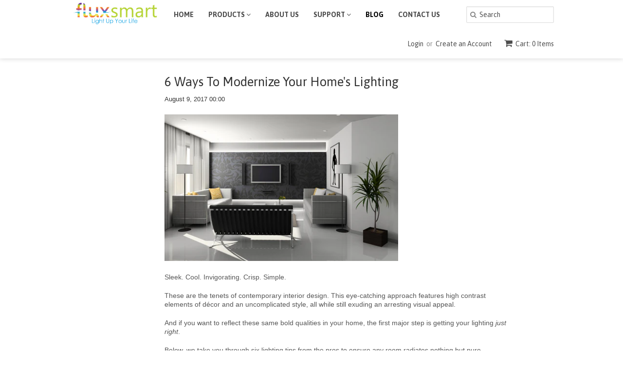

--- FILE ---
content_type: text/html; charset=utf-8
request_url: https://www.fluxsmartlighting.com/blogs/news/6-ways-to-modernize-your-homes-lighting
body_size: 21494
content:
<!doctype html>
<!--[if lt IE 7]><html class="no-js ie6 oldie" lang="en"><![endif]-->
<!--[if IE 7]><html class="no-js ie7 oldie" lang="en"><![endif]-->
<!--[if IE 8]><html class="no-js ie8 oldie" lang="en"><![endif]-->
<!--[if gt IE 8]><!--><html class="no-js" lang="en"><!--<![endif]-->
<head>
 
<!--Verification with Google Shopping store. -->
  <meta name="google-site-verification" content="KMDlFTXw1Qtc0yxp6WcHO58VZ47SoFtwm1M6dRo4DmY" />
  <meta name="p:domain_verify" content="4dc17f2794f2e40cd1c18d2ca12128fe"/>

  <link rel="shortcut icon" href="//www.fluxsmartlighting.com/cdn/shop/t/9/assets/favicon.png?v=54790603187122716311497413795" type="image/png" />
  <meta charset="utf-8">
  <!--[if IE]><meta http-equiv='X-UA-Compatible' content='IE=edge,chrome=1'><![endif]-->

  
    <link rel="shortcut icon" href="//www.fluxsmartlighting.com/cdn/shop/t/9/assets/favicon.png?v=54790603187122716311497413795" type="image/png" />
  

  <title>
  6 Ways To Modernize Your Home&#39;s Lighting &ndash; Flux Smart Lighting
  </title>

  
  <meta name="description" content="Sleek. Cool. Invigorating. Crisp. Simple. These are the tenets of contemporary interior design. This eye-catching approach features high contrast elements of décor and an uncomplicated style, all while still exuding an arresting visual appeal. And if you want to reflect these same bold qualities in your home, the first" />
  

  <meta name="viewport" content="width=device-width, initial-scale=1.0" />

  <link rel="canonical" href="https://www.fluxsmartlighting.com/blogs/news/6-ways-to-modernize-your-homes-lighting" />

  


  <meta property="og:type" content="article" />
  <meta property="og:title" content="6 Ways To Modernize Your Home&#39;s Lighting" />
  
  
    
    
    
      <meta property="og:image" content="http://cdn.shopify.com/s/files/1/0927/6714/files/featured_photo_large.png?v=1502686056" />
      <meta property="og:image:secure_url" content="https://cdn.shopify.com/s/files/1/0927/6714/files/featured_photo_large.png?v=1502686056" />
    
  



<meta property="og:description" content="Sleek. Cool. Invigorating. Crisp. Simple. These are the tenets of contemporary interior design. This eye-catching approach features high contrast elements of décor and an uncomplicated style, all while still exuding an arresting visual appeal. And if you want to reflect these same bold qualities in your home, the first" />

<meta property="og:url" content="https://www.fluxsmartlighting.com/blogs/news/6-ways-to-modernize-your-homes-lighting" />
<meta property="og:site_name" content="Flux Smart Lighting" />

  

<meta name="twitter:card" content="summary" />

  <meta name="twitter:site" content="@FluxSmartLight" />


  <meta name="twitter:title" content="6 Ways To Modernize Your Home&#39;s Lighting" />
  <meta name="twitter:description" content="
Sleek. Cool. Invigorating. Crisp. Simple.
These are the tenets of contemporary interior design. This eye-catching approach features high contrast elements of décor and an uncomplicated..." />
  
  
    
    
    
    <meta property="twitter:image" content="https://cdn.shopify.com/s/files/1/0927/6714/files/featured_photo_large.png?v=1502686056" />
    
 


  <link href="//www.fluxsmartlighting.com/cdn/shop/t/9/assets/styles.scss.css?v=15772795112050756611707258496" rel="stylesheet" type="text/css" media="all" />
  <link href="//www.fluxsmartlighting.com/cdn/s/global/social/social-icons.css" rel="stylesheet" type="text/css" media="all" />
  <link href="//netdna.bootstrapcdn.com/font-awesome/4.0.3/css/font-awesome.css" rel="stylesheet" type="text/css" media="all" />
  <link href="//www.fluxsmartlighting.com/cdn/shop/t/9/assets/custom.css?v=163080925191401599371477464136" rel="stylesheet" type="text/css" media="all" />
  
    <link rel="stylesheet" type="text/css" href="//fonts.googleapis.com/css?family=Asap:300,400,700">
  
  
  <script src="//www.fluxsmartlighting.com/cdn/shop/t/9/assets/html5shiv.js?v=107268875627107148941455838171" type="text/javascript"></script>

  <script>window.performance && window.performance.mark && window.performance.mark('shopify.content_for_header.start');</script><meta id="shopify-digital-wallet" name="shopify-digital-wallet" content="/9276714/digital_wallets/dialog">
<meta name="shopify-checkout-api-token" content="0225731060449d5be9e46f157b09bade">
<meta id="in-context-paypal-metadata" data-shop-id="9276714" data-venmo-supported="false" data-environment="production" data-locale="en_US" data-paypal-v4="true" data-currency="USD">
<link rel="alternate" type="application/atom+xml" title="Feed" href="/blogs/news.atom" />
<script async="async" src="/checkouts/internal/preloads.js?locale=en-US"></script>
<link rel="preconnect" href="https://shop.app" crossorigin="anonymous">
<script async="async" src="https://shop.app/checkouts/internal/preloads.js?locale=en-US&shop_id=9276714" crossorigin="anonymous"></script>
<script id="apple-pay-shop-capabilities" type="application/json">{"shopId":9276714,"countryCode":"US","currencyCode":"USD","merchantCapabilities":["supports3DS"],"merchantId":"gid:\/\/shopify\/Shop\/9276714","merchantName":"Flux Smart Lighting","requiredBillingContactFields":["postalAddress","email"],"requiredShippingContactFields":["postalAddress","email"],"shippingType":"shipping","supportedNetworks":["visa","masterCard","amex","discover","elo","jcb"],"total":{"type":"pending","label":"Flux Smart Lighting","amount":"1.00"},"shopifyPaymentsEnabled":true,"supportsSubscriptions":true}</script>
<script id="shopify-features" type="application/json">{"accessToken":"0225731060449d5be9e46f157b09bade","betas":["rich-media-storefront-analytics"],"domain":"www.fluxsmartlighting.com","predictiveSearch":true,"shopId":9276714,"locale":"en"}</script>
<script>var Shopify = Shopify || {};
Shopify.shop = "flux-smart-lighting.myshopify.com";
Shopify.locale = "en";
Shopify.currency = {"active":"USD","rate":"1.0"};
Shopify.country = "US";
Shopify.theme = {"name":"flux smart lighting 2016","id":91071171,"schema_name":null,"schema_version":null,"theme_store_id":null,"role":"main"};
Shopify.theme.handle = "null";
Shopify.theme.style = {"id":null,"handle":null};
Shopify.cdnHost = "www.fluxsmartlighting.com/cdn";
Shopify.routes = Shopify.routes || {};
Shopify.routes.root = "/";</script>
<script type="module">!function(o){(o.Shopify=o.Shopify||{}).modules=!0}(window);</script>
<script>!function(o){function n(){var o=[];function n(){o.push(Array.prototype.slice.apply(arguments))}return n.q=o,n}var t=o.Shopify=o.Shopify||{};t.loadFeatures=n(),t.autoloadFeatures=n()}(window);</script>
<script>
  window.ShopifyPay = window.ShopifyPay || {};
  window.ShopifyPay.apiHost = "shop.app\/pay";
  window.ShopifyPay.redirectState = null;
</script>
<script id="shop-js-analytics" type="application/json">{"pageType":"article"}</script>
<script defer="defer" async type="module" src="//www.fluxsmartlighting.com/cdn/shopifycloud/shop-js/modules/v2/client.init-shop-cart-sync_BdyHc3Nr.en.esm.js"></script>
<script defer="defer" async type="module" src="//www.fluxsmartlighting.com/cdn/shopifycloud/shop-js/modules/v2/chunk.common_Daul8nwZ.esm.js"></script>
<script type="module">
  await import("//www.fluxsmartlighting.com/cdn/shopifycloud/shop-js/modules/v2/client.init-shop-cart-sync_BdyHc3Nr.en.esm.js");
await import("//www.fluxsmartlighting.com/cdn/shopifycloud/shop-js/modules/v2/chunk.common_Daul8nwZ.esm.js");

  window.Shopify.SignInWithShop?.initShopCartSync?.({"fedCMEnabled":true,"windoidEnabled":true});

</script>
<script>
  window.Shopify = window.Shopify || {};
  if (!window.Shopify.featureAssets) window.Shopify.featureAssets = {};
  window.Shopify.featureAssets['shop-js'] = {"shop-cart-sync":["modules/v2/client.shop-cart-sync_QYOiDySF.en.esm.js","modules/v2/chunk.common_Daul8nwZ.esm.js"],"init-fed-cm":["modules/v2/client.init-fed-cm_DchLp9rc.en.esm.js","modules/v2/chunk.common_Daul8nwZ.esm.js"],"shop-button":["modules/v2/client.shop-button_OV7bAJc5.en.esm.js","modules/v2/chunk.common_Daul8nwZ.esm.js"],"init-windoid":["modules/v2/client.init-windoid_DwxFKQ8e.en.esm.js","modules/v2/chunk.common_Daul8nwZ.esm.js"],"shop-cash-offers":["modules/v2/client.shop-cash-offers_DWtL6Bq3.en.esm.js","modules/v2/chunk.common_Daul8nwZ.esm.js","modules/v2/chunk.modal_CQq8HTM6.esm.js"],"shop-toast-manager":["modules/v2/client.shop-toast-manager_CX9r1SjA.en.esm.js","modules/v2/chunk.common_Daul8nwZ.esm.js"],"init-shop-email-lookup-coordinator":["modules/v2/client.init-shop-email-lookup-coordinator_UhKnw74l.en.esm.js","modules/v2/chunk.common_Daul8nwZ.esm.js"],"pay-button":["modules/v2/client.pay-button_DzxNnLDY.en.esm.js","modules/v2/chunk.common_Daul8nwZ.esm.js"],"avatar":["modules/v2/client.avatar_BTnouDA3.en.esm.js"],"init-shop-cart-sync":["modules/v2/client.init-shop-cart-sync_BdyHc3Nr.en.esm.js","modules/v2/chunk.common_Daul8nwZ.esm.js"],"shop-login-button":["modules/v2/client.shop-login-button_D8B466_1.en.esm.js","modules/v2/chunk.common_Daul8nwZ.esm.js","modules/v2/chunk.modal_CQq8HTM6.esm.js"],"init-customer-accounts-sign-up":["modules/v2/client.init-customer-accounts-sign-up_C8fpPm4i.en.esm.js","modules/v2/client.shop-login-button_D8B466_1.en.esm.js","modules/v2/chunk.common_Daul8nwZ.esm.js","modules/v2/chunk.modal_CQq8HTM6.esm.js"],"init-shop-for-new-customer-accounts":["modules/v2/client.init-shop-for-new-customer-accounts_CVTO0Ztu.en.esm.js","modules/v2/client.shop-login-button_D8B466_1.en.esm.js","modules/v2/chunk.common_Daul8nwZ.esm.js","modules/v2/chunk.modal_CQq8HTM6.esm.js"],"init-customer-accounts":["modules/v2/client.init-customer-accounts_dRgKMfrE.en.esm.js","modules/v2/client.shop-login-button_D8B466_1.en.esm.js","modules/v2/chunk.common_Daul8nwZ.esm.js","modules/v2/chunk.modal_CQq8HTM6.esm.js"],"shop-follow-button":["modules/v2/client.shop-follow-button_CkZpjEct.en.esm.js","modules/v2/chunk.common_Daul8nwZ.esm.js","modules/v2/chunk.modal_CQq8HTM6.esm.js"],"lead-capture":["modules/v2/client.lead-capture_BntHBhfp.en.esm.js","modules/v2/chunk.common_Daul8nwZ.esm.js","modules/v2/chunk.modal_CQq8HTM6.esm.js"],"checkout-modal":["modules/v2/client.checkout-modal_CfxcYbTm.en.esm.js","modules/v2/chunk.common_Daul8nwZ.esm.js","modules/v2/chunk.modal_CQq8HTM6.esm.js"],"shop-login":["modules/v2/client.shop-login_Da4GZ2H6.en.esm.js","modules/v2/chunk.common_Daul8nwZ.esm.js","modules/v2/chunk.modal_CQq8HTM6.esm.js"],"payment-terms":["modules/v2/client.payment-terms_MV4M3zvL.en.esm.js","modules/v2/chunk.common_Daul8nwZ.esm.js","modules/v2/chunk.modal_CQq8HTM6.esm.js"]};
</script>
<script>(function() {
  var isLoaded = false;
  function asyncLoad() {
    if (isLoaded) return;
    isLoaded = true;
    var urls = ["https:\/\/cdn.gethypervisual.com\/assets\/hypervisual.js?shop=flux-smart-lighting.myshopify.com","https:\/\/www.improvedcontactform.com\/icf.js?shop=flux-smart-lighting.myshopify.com","\/\/sumo-shopify.com\/apps\/shopify\/sumome-plugin\/js\/sumome.js?siteID=abb42800e6382000701b38006146b600ab179a00d013000045b9bf00b3dbbd00\u0026shopId=9276714\u0026login=40b5da9216c8b9479a57be07f339307ffd894076\u0026shop=flux-smart-lighting.myshopify.com","https:\/\/cdn.hextom.com\/js\/freeshippingbar.js?shop=flux-smart-lighting.myshopify.com"];
    for (var i = 0; i < urls.length; i++) {
      var s = document.createElement('script');
      s.type = 'text/javascript';
      s.async = true;
      s.src = urls[i];
      var x = document.getElementsByTagName('script')[0];
      x.parentNode.insertBefore(s, x);
    }
  };
  if(window.attachEvent) {
    window.attachEvent('onload', asyncLoad);
  } else {
    window.addEventListener('load', asyncLoad, false);
  }
})();</script>
<script id="__st">var __st={"a":9276714,"offset":-25200,"reqid":"61436983-ac8c-4b2d-b723-1b0db5435e41-1768966070","pageurl":"www.fluxsmartlighting.com\/blogs\/news\/6-ways-to-modernize-your-homes-lighting","s":"articles-171448067","u":"e96eb17d8a2c","p":"article","rtyp":"article","rid":171448067};</script>
<script>window.ShopifyPaypalV4VisibilityTracking = true;</script>
<script id="captcha-bootstrap">!function(){'use strict';const t='contact',e='account',n='new_comment',o=[[t,t],['blogs',n],['comments',n],[t,'customer']],c=[[e,'customer_login'],[e,'guest_login'],[e,'recover_customer_password'],[e,'create_customer']],r=t=>t.map((([t,e])=>`form[action*='/${t}']:not([data-nocaptcha='true']) input[name='form_type'][value='${e}']`)).join(','),a=t=>()=>t?[...document.querySelectorAll(t)].map((t=>t.form)):[];function s(){const t=[...o],e=r(t);return a(e)}const i='password',u='form_key',d=['recaptcha-v3-token','g-recaptcha-response','h-captcha-response',i],f=()=>{try{return window.sessionStorage}catch{return}},m='__shopify_v',_=t=>t.elements[u];function p(t,e,n=!1){try{const o=window.sessionStorage,c=JSON.parse(o.getItem(e)),{data:r}=function(t){const{data:e,action:n}=t;return t[m]||n?{data:e,action:n}:{data:t,action:n}}(c);for(const[e,n]of Object.entries(r))t.elements[e]&&(t.elements[e].value=n);n&&o.removeItem(e)}catch(o){console.error('form repopulation failed',{error:o})}}const l='form_type',E='cptcha';function T(t){t.dataset[E]=!0}const w=window,h=w.document,L='Shopify',v='ce_forms',y='captcha';let A=!1;((t,e)=>{const n=(g='f06e6c50-85a8-45c8-87d0-21a2b65856fe',I='https://cdn.shopify.com/shopifycloud/storefront-forms-hcaptcha/ce_storefront_forms_captcha_hcaptcha.v1.5.2.iife.js',D={infoText:'Protected by hCaptcha',privacyText:'Privacy',termsText:'Terms'},(t,e,n)=>{const o=w[L][v],c=o.bindForm;if(c)return c(t,g,e,D).then(n);var r;o.q.push([[t,g,e,D],n]),r=I,A||(h.body.append(Object.assign(h.createElement('script'),{id:'captcha-provider',async:!0,src:r})),A=!0)});var g,I,D;w[L]=w[L]||{},w[L][v]=w[L][v]||{},w[L][v].q=[],w[L][y]=w[L][y]||{},w[L][y].protect=function(t,e){n(t,void 0,e),T(t)},Object.freeze(w[L][y]),function(t,e,n,w,h,L){const[v,y,A,g]=function(t,e,n){const i=e?o:[],u=t?c:[],d=[...i,...u],f=r(d),m=r(i),_=r(d.filter((([t,e])=>n.includes(e))));return[a(f),a(m),a(_),s()]}(w,h,L),I=t=>{const e=t.target;return e instanceof HTMLFormElement?e:e&&e.form},D=t=>v().includes(t);t.addEventListener('submit',(t=>{const e=I(t);if(!e)return;const n=D(e)&&!e.dataset.hcaptchaBound&&!e.dataset.recaptchaBound,o=_(e),c=g().includes(e)&&(!o||!o.value);(n||c)&&t.preventDefault(),c&&!n&&(function(t){try{if(!f())return;!function(t){const e=f();if(!e)return;const n=_(t);if(!n)return;const o=n.value;o&&e.removeItem(o)}(t);const e=Array.from(Array(32),(()=>Math.random().toString(36)[2])).join('');!function(t,e){_(t)||t.append(Object.assign(document.createElement('input'),{type:'hidden',name:u})),t.elements[u].value=e}(t,e),function(t,e){const n=f();if(!n)return;const o=[...t.querySelectorAll(`input[type='${i}']`)].map((({name:t})=>t)),c=[...d,...o],r={};for(const[a,s]of new FormData(t).entries())c.includes(a)||(r[a]=s);n.setItem(e,JSON.stringify({[m]:1,action:t.action,data:r}))}(t,e)}catch(e){console.error('failed to persist form',e)}}(e),e.submit())}));const S=(t,e)=>{t&&!t.dataset[E]&&(n(t,e.some((e=>e===t))),T(t))};for(const o of['focusin','change'])t.addEventListener(o,(t=>{const e=I(t);D(e)&&S(e,y())}));const B=e.get('form_key'),M=e.get(l),P=B&&M;t.addEventListener('DOMContentLoaded',(()=>{const t=y();if(P)for(const e of t)e.elements[l].value===M&&p(e,B);[...new Set([...A(),...v().filter((t=>'true'===t.dataset.shopifyCaptcha))])].forEach((e=>S(e,t)))}))}(h,new URLSearchParams(w.location.search),n,t,e,['guest_login'])})(!0,!0)}();</script>
<script integrity="sha256-4kQ18oKyAcykRKYeNunJcIwy7WH5gtpwJnB7kiuLZ1E=" data-source-attribution="shopify.loadfeatures" defer="defer" src="//www.fluxsmartlighting.com/cdn/shopifycloud/storefront/assets/storefront/load_feature-a0a9edcb.js" crossorigin="anonymous"></script>
<script crossorigin="anonymous" defer="defer" src="//www.fluxsmartlighting.com/cdn/shopifycloud/storefront/assets/shopify_pay/storefront-65b4c6d7.js?v=20250812"></script>
<script data-source-attribution="shopify.dynamic_checkout.dynamic.init">var Shopify=Shopify||{};Shopify.PaymentButton=Shopify.PaymentButton||{isStorefrontPortableWallets:!0,init:function(){window.Shopify.PaymentButton.init=function(){};var t=document.createElement("script");t.src="https://www.fluxsmartlighting.com/cdn/shopifycloud/portable-wallets/latest/portable-wallets.en.js",t.type="module",document.head.appendChild(t)}};
</script>
<script data-source-attribution="shopify.dynamic_checkout.buyer_consent">
  function portableWalletsHideBuyerConsent(e){var t=document.getElementById("shopify-buyer-consent"),n=document.getElementById("shopify-subscription-policy-button");t&&n&&(t.classList.add("hidden"),t.setAttribute("aria-hidden","true"),n.removeEventListener("click",e))}function portableWalletsShowBuyerConsent(e){var t=document.getElementById("shopify-buyer-consent"),n=document.getElementById("shopify-subscription-policy-button");t&&n&&(t.classList.remove("hidden"),t.removeAttribute("aria-hidden"),n.addEventListener("click",e))}window.Shopify?.PaymentButton&&(window.Shopify.PaymentButton.hideBuyerConsent=portableWalletsHideBuyerConsent,window.Shopify.PaymentButton.showBuyerConsent=portableWalletsShowBuyerConsent);
</script>
<script data-source-attribution="shopify.dynamic_checkout.cart.bootstrap">document.addEventListener("DOMContentLoaded",(function(){function t(){return document.querySelector("shopify-accelerated-checkout-cart, shopify-accelerated-checkout")}if(t())Shopify.PaymentButton.init();else{new MutationObserver((function(e,n){t()&&(Shopify.PaymentButton.init(),n.disconnect())})).observe(document.body,{childList:!0,subtree:!0})}}));
</script>
<link id="shopify-accelerated-checkout-styles" rel="stylesheet" media="screen" href="https://www.fluxsmartlighting.com/cdn/shopifycloud/portable-wallets/latest/accelerated-checkout-backwards-compat.css" crossorigin="anonymous">
<style id="shopify-accelerated-checkout-cart">
        #shopify-buyer-consent {
  margin-top: 1em;
  display: inline-block;
  width: 100%;
}

#shopify-buyer-consent.hidden {
  display: none;
}

#shopify-subscription-policy-button {
  background: none;
  border: none;
  padding: 0;
  text-decoration: underline;
  font-size: inherit;
  cursor: pointer;
}

#shopify-subscription-policy-button::before {
  box-shadow: none;
}

      </style>

<script>window.performance && window.performance.mark && window.performance.mark('shopify.content_for_header.end');</script>

  <script type="text/javascript" src="//ajax.googleapis.com/ajax/libs/jquery/1.7/jquery.min.js"></script>

  <script src="//www.fluxsmartlighting.com/cdn/shopifycloud/storefront/assets/themes_support/option_selection-b017cd28.js" type="text/javascript"></script>
  <script src="//www.fluxsmartlighting.com/cdn/shopifycloud/storefront/assets/themes_support/api.jquery-7ab1a3a4.js" type="text/javascript"></script>
  <script src="//www.fluxsmartlighting.com/cdn/shop/t/9/assets/cloud-zoom.1.0.2.min.js?v=30890336222723177141459980779" type="text/javascript"></script>

  

<!-- Hits Analytics tracking code -->

  

<!-- end of Hits Analytics code -->

  <script type="text/javascript">
!function(e){if(!window.pintrk){window.pintrk=function()
{window.pintrk.queue.push(Array.prototype.slice.call(arguments))};var
n=window.pintrk;n.queue=[],n.version="3.0";var
t=document.createElement("script");t.async=!0,t.src=e;var
r=document.getElementsByTagName("script")[0];r.parentNode.insertBefore(t,r)}}
("https://s.pinimg.com/ct/core.js"); 

pintrk('load','2618681653301', { em: '', });
pintrk('page');
</script> 
<noscript> 
<img height="1" width="1" style="display:none;" alt=""
src="https://ct.pinterest.com/v3/?tid=2618681653301&noscript=1" /> 
</noscript>
 <!-- BEGIN app block: shopify://apps/ecomposer-builder/blocks/app-embed/a0fc26e1-7741-4773-8b27-39389b4fb4a0 --><!-- DNS Prefetch & Preconnect -->
<link rel="preconnect" href="https://cdn.ecomposer.app" crossorigin>
<link rel="dns-prefetch" href="https://cdn.ecomposer.app">

<link rel="prefetch" href="https://cdn.ecomposer.app/vendors/css/ecom-swiper@11.css" as="style">
<link rel="prefetch" href="https://cdn.ecomposer.app/vendors/js/ecom-swiper@11.0.5.js" as="script">
<link rel="prefetch" href="https://cdn.ecomposer.app/vendors/js/ecom_modal.js" as="script">

<!-- Global CSS --><!-- Custom CSS & JS --><!-- Open Graph Meta Tags for Pages --><!-- Critical Inline Styles -->
<style class="ecom-theme-helper">.ecom-animation{opacity:0}.ecom-animation.animate,.ecom-animation.ecom-animated{opacity:1}.ecom-cart-popup{display:grid;position:fixed;inset:0;z-index:9999999;align-content:center;padding:5px;justify-content:center;align-items:center;justify-items:center}.ecom-cart-popup::before{content:' ';position:absolute;background:#e5e5e5b3;inset:0}.ecom-ajax-loading{cursor:not-allowed;pointer-events:none;opacity:.6}#ecom-toast{visibility:hidden;max-width:50px;height:60px;margin:auto;background-color:#333;color:#fff;text-align:center;border-radius:2px;position:fixed;z-index:1;left:0;right:0;bottom:30px;font-size:17px;display:grid;grid-template-columns:50px auto;align-items:center;justify-content:start;align-content:center;justify-items:start}#ecom-toast.ecom-toast-show{visibility:visible;animation:ecomFadein .5s,ecomExpand .5s .5s,ecomStay 3s 1s,ecomShrink .5s 4s,ecomFadeout .5s 4.5s}#ecom-toast #ecom-toast-icon{width:50px;height:100%;box-sizing:border-box;background-color:#111;color:#fff;padding:5px}#ecom-toast .ecom-toast-icon-svg{width:100%;height:100%;position:relative;vertical-align:middle;margin:auto;text-align:center}#ecom-toast #ecom-toast-desc{color:#fff;padding:16px;overflow:hidden;white-space:nowrap}@media(max-width:768px){#ecom-toast #ecom-toast-desc{white-space:normal;min-width:250px}#ecom-toast{height:auto;min-height:60px}}.ecom__column-full-height{height:100%}@keyframes ecomFadein{from{bottom:0;opacity:0}to{bottom:30px;opacity:1}}@keyframes ecomExpand{from{min-width:50px}to{min-width:var(--ecom-max-width)}}@keyframes ecomStay{from{min-width:var(--ecom-max-width)}to{min-width:var(--ecom-max-width)}}@keyframes ecomShrink{from{min-width:var(--ecom-max-width)}to{min-width:50px}}@keyframes ecomFadeout{from{bottom:30px;opacity:1}to{bottom:60px;opacity:0}}</style>


<!-- EComposer Config Script -->
<script id="ecom-theme-helpers" async>
window.EComposer=window.EComposer||{};(function(){if(!this.configs)this.configs={};this.configs.ajax_cart={enable:false};this.customer=false;this.proxy_path='/apps/ecomposer-visual-page-builder';
this.popupScriptUrl='https://cdn.shopify.com/extensions/019b200c-ceec-7ac9-af95-28c32fd62de8/ecomposer-94/assets/ecom_popup.js';
this.routes={domain:'https://www.fluxsmartlighting.com',root_url:'/',collections_url:'/collections',all_products_collection_url:'/collections/all',cart_url:'/cart',cart_add_url:'/cart/add',cart_change_url:'/cart/change',cart_clear_url:'/cart/clear',cart_update_url:'/cart/update',product_recommendations_url:'/recommendations/products'};
this.queryParams={};
if(window.location.search.length){new URLSearchParams(window.location.search).forEach((value,key)=>{this.queryParams[key]=value})}
this.money_format="$ {{amount}}";
this.money_with_currency_format="$ {{amount}} USD";
this.currencyCodeEnabled=null;this.abTestingData = [];this.formatMoney=function(t,e){const r=this.currencyCodeEnabled?this.money_with_currency_format:this.money_format;function a(t,e){return void 0===t?e:t}function o(t,e,r,o){if(e=a(e,2),r=a(r,","),o=a(o,"."),isNaN(t)||null==t)return 0;var n=(t=(t/100).toFixed(e)).split(".");return n[0].replace(/(\d)(?=(\d\d\d)+(?!\d))/g,"$1"+r)+(n[1]?o+n[1]:"")}"string"==typeof t&&(t=t.replace(".",""));var n="",i=/\{\{\s*(\w+)\s*\}\}/,s=e||r;switch(s.match(i)[1]){case"amount":n=o(t,2);break;case"amount_no_decimals":n=o(t,0);break;case"amount_with_comma_separator":n=o(t,2,".",",");break;case"amount_with_space_separator":n=o(t,2," ",",");break;case"amount_with_period_and_space_separator":n=o(t,2," ",".");break;case"amount_no_decimals_with_comma_separator":n=o(t,0,".",",");break;case"amount_no_decimals_with_space_separator":n=o(t,0," ");break;case"amount_with_apostrophe_separator":n=o(t,2,"'",".")}return s.replace(i,n)};
this.resizeImage=function(t,e){try{if(!e||"original"==e||"full"==e||"master"==e)return t;if(-1!==t.indexOf("cdn.shopify.com")||-1!==t.indexOf("/cdn/shop/")){var r=t.match(/\.(jpg|jpeg|gif|png|bmp|bitmap|tiff|tif|webp)((\#[0-9a-z\-]+)?(\?v=.*)?)?$/gim);if(null==r)return null;var a=t.split(r[0]),o=r[0];return a[0]+"_"+e+o}}catch(r){return t}return t};
this.getProduct=function(t){if(!t)return!1;let e=("/"===this.routes.root_url?"":this.routes.root_url)+"/products/"+t+".js?shop="+Shopify.shop;return window.ECOM_LIVE&&(e="/shop/builder/ajax/ecom-proxy/products/"+t+"?shop="+Shopify.shop),window.fetch(e,{headers:{"Content-Type":"application/json"}}).then(t=>t.ok?t.json():false)};
const u=new URLSearchParams(window.location.search);if(u.has("ecom-redirect")){const r=u.get("ecom-redirect");if(r){let d;try{d=decodeURIComponent(r)}catch{return}d=d.trim().replace(/[\r\n\t]/g,"");if(d.length>2e3)return;const p=["javascript:","data:","vbscript:","file:","ftp:","mailto:","tel:","sms:","chrome:","chrome-extension:","moz-extension:","ms-browser-extension:"],l=d.toLowerCase();for(const o of p)if(l.includes(o))return;const x=[/<script/i,/<\/script/i,/javascript:/i,/vbscript:/i,/onload=/i,/onerror=/i,/onclick=/i,/onmouseover=/i,/onfocus=/i,/onblur=/i,/onsubmit=/i,/onchange=/i,/alert\s*\(/i,/confirm\s*\(/i,/prompt\s*\(/i,/document\./i,/window\./i,/eval\s*\(/i];for(const t of x)if(t.test(d))return;if(d.startsWith("/")&&!d.startsWith("//")){if(!/^[a-zA-Z0-9\-._~:/?#[\]@!$&'()*+,;=%]+$/.test(d))return;if(d.includes("../")||d.includes("./"))return;window.location.href=d;return}if(!d.includes("://")&&!d.startsWith("//")){if(!/^[a-zA-Z0-9\-._~:/?#[\]@!$&'()*+,;=%]+$/.test(d))return;if(d.includes("../")||d.includes("./"))return;window.location.href="/"+d;return}let n;try{n=new URL(d)}catch{return}if(!["http:","https:"].includes(n.protocol))return;if(n.port&&(parseInt(n.port)<1||parseInt(n.port)>65535))return;const a=[window.location.hostname];if(a.includes(n.hostname)&&(n.href===d||n.toString()===d))window.location.href=d}}
}).bind(window.EComposer)();
if(window.Shopify&&window.Shopify.designMode&&window.top&&window.top.opener){window.addEventListener("load",function(){window.top.opener.postMessage({action:"ecomposer:loaded"},"*")})}
</script>

<!-- Quickview Script -->
<script id="ecom-theme-quickview" async>
window.EComposer=window.EComposer||{};(function(){this.initQuickview=function(){var enable_qv=false;const qv_wrapper_script=document.querySelector('#ecom-quickview-template-html');if(!qv_wrapper_script)return;const ecom_quickview=document.createElement('div');ecom_quickview.classList.add('ecom-quickview');ecom_quickview.innerHTML=qv_wrapper_script.innerHTML;document.body.prepend(ecom_quickview);const qv_wrapper=ecom_quickview.querySelector('.ecom-quickview__wrapper');const ecomQuickview=function(e){let t=qv_wrapper.querySelector(".ecom-quickview__content-data");if(t){let i=document.createRange().createContextualFragment(e);t.innerHTML="",t.append(i),qv_wrapper.classList.add("ecom-open");let c=new CustomEvent("ecom:quickview:init",{detail:{wrapper:qv_wrapper}});document.dispatchEvent(c),setTimeout(function(){qv_wrapper.classList.add("ecom-display")},500),closeQuickview(t)}},closeQuickview=function(e){let t=qv_wrapper.querySelector(".ecom-quickview__close-btn"),i=qv_wrapper.querySelector(".ecom-quickview__content");function c(t){let o=t.target;do{if(o==i||o&&o.classList&&o.classList.contains("ecom-modal"))return;o=o.parentNode}while(o);o!=i&&(qv_wrapper.classList.add("ecom-remove"),qv_wrapper.classList.remove("ecom-open","ecom-display","ecom-remove"),setTimeout(function(){e.innerHTML=""},300),document.removeEventListener("click",c),document.removeEventListener("keydown",n))}function n(t){(t.isComposing||27===t.keyCode)&&(qv_wrapper.classList.add("ecom-remove"),qv_wrapper.classList.remove("ecom-open","ecom-display","ecom-remove"),setTimeout(function(){e.innerHTML=""},300),document.removeEventListener("keydown",n),document.removeEventListener("click",c))}t&&t.addEventListener("click",function(t){t.preventDefault(),document.removeEventListener("click",c),document.removeEventListener("keydown",n),qv_wrapper.classList.add("ecom-remove"),qv_wrapper.classList.remove("ecom-open","ecom-display","ecom-remove"),setTimeout(function(){e.innerHTML=""},300)}),document.addEventListener("click",c),document.addEventListener("keydown",n)};function quickViewHandler(e){e&&e.preventDefault();let t=this;t.classList&&t.classList.add("ecom-loading");let i=t.classList?t.getAttribute("href"):window.location.pathname;if(i){if(window.location.search.includes("ecom_template_id")){let c=new URLSearchParams(location.search);i=window.location.pathname+"?section_id="+c.get("ecom_template_id")}else i+=(i.includes("?")?"&":"?")+"section_id=ecom-default-template-quickview";fetch(i).then(function(e){return 200==e.status?e.text():window.document.querySelector("#admin-bar-iframe")?(404==e.status?alert("Please create Ecomposer quickview template first!"):alert("Have some problem with quickview!"),t.classList&&t.classList.remove("ecom-loading"),!1):void window.open(new URL(i).pathname,"_blank")}).then(function(e){e&&(ecomQuickview(e),setTimeout(function(){t.classList&&t.classList.remove("ecom-loading")},300))}).catch(function(e){})}}
if(window.location.search.includes('ecom_template_id')){setTimeout(quickViewHandler,1000)}
if(enable_qv){const qv_buttons=document.querySelectorAll('.ecom-product-quickview');if(qv_buttons.length>0){qv_buttons.forEach(function(button,index){button.addEventListener('click',quickViewHandler)})}}
}}).bind(window.EComposer)();
</script>

<!-- Quickview Template -->
<script type="text/template" id="ecom-quickview-template-html">
<div class="ecom-quickview__wrapper ecom-dn"><div class="ecom-quickview__container"><div class="ecom-quickview__content"><div class="ecom-quickview__content-inner"><div class="ecom-quickview__content-data"></div></div><span class="ecom-quickview__close-btn"><svg version="1.1" xmlns="http://www.w3.org/2000/svg" width="32" height="32" viewBox="0 0 32 32"><path d="M10.722 9.969l-0.754 0.754 5.278 5.278-5.253 5.253 0.754 0.754 5.253-5.253 5.253 5.253 0.754-0.754-5.253-5.253 5.278-5.278-0.754-0.754-5.278 5.278z" fill="#000000"></path></svg></span></div></div></div>
</script>

<!-- Quickview Styles -->
<style class="ecom-theme-quickview">.ecom-quickview .ecom-animation{opacity:1}.ecom-quickview__wrapper{opacity:0;display:none;pointer-events:none}.ecom-quickview__wrapper.ecom-open{position:fixed;top:0;left:0;right:0;bottom:0;display:block;pointer-events:auto;z-index:100000;outline:0!important;-webkit-backface-visibility:hidden;opacity:1;transition:all .1s}.ecom-quickview__container{text-align:center;position:absolute;width:100%;height:100%;left:0;top:0;padding:0 8px;box-sizing:border-box;opacity:0;background-color:rgba(0,0,0,.8);transition:opacity .1s}.ecom-quickview__container:before{content:"";display:inline-block;height:100%;vertical-align:middle}.ecom-quickview__wrapper.ecom-display .ecom-quickview__content{visibility:visible;opacity:1;transform:none}.ecom-quickview__content{position:relative;display:inline-block;opacity:0;visibility:hidden;transition:transform .1s,opacity .1s;transform:translateX(-100px)}.ecom-quickview__content-inner{position:relative;display:inline-block;vertical-align:middle;margin:0 auto;text-align:left;z-index:999;overflow-y:auto;max-height:80vh}.ecom-quickview__content-data>.shopify-section{margin:0 auto;max-width:980px;overflow:hidden;position:relative;background-color:#fff;opacity:0}.ecom-quickview__wrapper.ecom-display .ecom-quickview__content-data>.shopify-section{opacity:1;transform:none}.ecom-quickview__wrapper.ecom-display .ecom-quickview__container{opacity:1}.ecom-quickview__wrapper.ecom-remove #shopify-section-ecom-default-template-quickview{opacity:0;transform:translateX(100px)}.ecom-quickview__close-btn{position:fixed!important;top:0;right:0;transform:none;background-color:transparent;color:#000;opacity:0;width:40px;height:40px;transition:.25s;z-index:9999;stroke:#fff}.ecom-quickview__wrapper.ecom-display .ecom-quickview__close-btn{opacity:1}.ecom-quickview__close-btn:hover{cursor:pointer}@media screen and (max-width:1024px){.ecom-quickview__content{position:absolute;inset:0;margin:50px 15px;display:flex}.ecom-quickview__close-btn{right:0}}.ecom-toast-icon-info{display:none}.ecom-toast-error .ecom-toast-icon-info{display:inline!important}.ecom-toast-error .ecom-toast-icon-success{display:none!important}.ecom-toast-icon-success{fill:#fff;width:35px}</style>

<!-- Toast Template -->
<script type="text/template" id="ecom-template-html"><!-- BEGIN app snippet: ecom-toast --><div id="ecom-toast"><div id="ecom-toast-icon"><svg xmlns="http://www.w3.org/2000/svg" class="ecom-toast-icon-svg ecom-toast-icon-info" fill="none" viewBox="0 0 24 24" stroke="currentColor"><path stroke-linecap="round" stroke-linejoin="round" stroke-width="2" d="M13 16h-1v-4h-1m1-4h.01M21 12a9 9 0 11-18 0 9 9 0 0118 0z"/></svg>
<svg class="ecom-toast-icon-svg ecom-toast-icon-success" xmlns="http://www.w3.org/2000/svg" viewBox="0 0 512 512"><path d="M256 8C119 8 8 119 8 256s111 248 248 248 248-111 248-248S393 8 256 8zm0 48c110.5 0 200 89.5 200 200 0 110.5-89.5 200-200 200-110.5 0-200-89.5-200-200 0-110.5 89.5-200 200-200m140.2 130.3l-22.5-22.7c-4.7-4.7-12.3-4.7-17-.1L215.3 303.7l-59.8-60.3c-4.7-4.7-12.3-4.7-17-.1l-22.7 22.5c-4.7 4.7-4.7 12.3-.1 17l90.8 91.5c4.7 4.7 12.3 4.7 17 .1l172.6-171.2c4.7-4.7 4.7-12.3 .1-17z"/></svg>
</div><div id="ecom-toast-desc"></div></div><!-- END app snippet --></script><!-- END app block --><script src="https://cdn.shopify.com/extensions/019b200c-ceec-7ac9-af95-28c32fd62de8/ecomposer-94/assets/ecom.js" type="text/javascript" defer="defer"></script>
<link href="https://monorail-edge.shopifysvc.com" rel="dns-prefetch">
<script>(function(){if ("sendBeacon" in navigator && "performance" in window) {try {var session_token_from_headers = performance.getEntriesByType('navigation')[0].serverTiming.find(x => x.name == '_s').description;} catch {var session_token_from_headers = undefined;}var session_cookie_matches = document.cookie.match(/_shopify_s=([^;]*)/);var session_token_from_cookie = session_cookie_matches && session_cookie_matches.length === 2 ? session_cookie_matches[1] : "";var session_token = session_token_from_headers || session_token_from_cookie || "";function handle_abandonment_event(e) {var entries = performance.getEntries().filter(function(entry) {return /monorail-edge.shopifysvc.com/.test(entry.name);});if (!window.abandonment_tracked && entries.length === 0) {window.abandonment_tracked = true;var currentMs = Date.now();var navigation_start = performance.timing.navigationStart;var payload = {shop_id: 9276714,url: window.location.href,navigation_start,duration: currentMs - navigation_start,session_token,page_type: "article"};window.navigator.sendBeacon("https://monorail-edge.shopifysvc.com/v1/produce", JSON.stringify({schema_id: "online_store_buyer_site_abandonment/1.1",payload: payload,metadata: {event_created_at_ms: currentMs,event_sent_at_ms: currentMs}}));}}window.addEventListener('pagehide', handle_abandonment_event);}}());</script>
<script id="web-pixels-manager-setup">(function e(e,d,r,n,o){if(void 0===o&&(o={}),!Boolean(null===(a=null===(i=window.Shopify)||void 0===i?void 0:i.analytics)||void 0===a?void 0:a.replayQueue)){var i,a;window.Shopify=window.Shopify||{};var t=window.Shopify;t.analytics=t.analytics||{};var s=t.analytics;s.replayQueue=[],s.publish=function(e,d,r){return s.replayQueue.push([e,d,r]),!0};try{self.performance.mark("wpm:start")}catch(e){}var l=function(){var e={modern:/Edge?\/(1{2}[4-9]|1[2-9]\d|[2-9]\d{2}|\d{4,})\.\d+(\.\d+|)|Firefox\/(1{2}[4-9]|1[2-9]\d|[2-9]\d{2}|\d{4,})\.\d+(\.\d+|)|Chrom(ium|e)\/(9{2}|\d{3,})\.\d+(\.\d+|)|(Maci|X1{2}).+ Version\/(15\.\d+|(1[6-9]|[2-9]\d|\d{3,})\.\d+)([,.]\d+|)( \(\w+\)|)( Mobile\/\w+|) Safari\/|Chrome.+OPR\/(9{2}|\d{3,})\.\d+\.\d+|(CPU[ +]OS|iPhone[ +]OS|CPU[ +]iPhone|CPU IPhone OS|CPU iPad OS)[ +]+(15[._]\d+|(1[6-9]|[2-9]\d|\d{3,})[._]\d+)([._]\d+|)|Android:?[ /-](13[3-9]|1[4-9]\d|[2-9]\d{2}|\d{4,})(\.\d+|)(\.\d+|)|Android.+Firefox\/(13[5-9]|1[4-9]\d|[2-9]\d{2}|\d{4,})\.\d+(\.\d+|)|Android.+Chrom(ium|e)\/(13[3-9]|1[4-9]\d|[2-9]\d{2}|\d{4,})\.\d+(\.\d+|)|SamsungBrowser\/([2-9]\d|\d{3,})\.\d+/,legacy:/Edge?\/(1[6-9]|[2-9]\d|\d{3,})\.\d+(\.\d+|)|Firefox\/(5[4-9]|[6-9]\d|\d{3,})\.\d+(\.\d+|)|Chrom(ium|e)\/(5[1-9]|[6-9]\d|\d{3,})\.\d+(\.\d+|)([\d.]+$|.*Safari\/(?![\d.]+ Edge\/[\d.]+$))|(Maci|X1{2}).+ Version\/(10\.\d+|(1[1-9]|[2-9]\d|\d{3,})\.\d+)([,.]\d+|)( \(\w+\)|)( Mobile\/\w+|) Safari\/|Chrome.+OPR\/(3[89]|[4-9]\d|\d{3,})\.\d+\.\d+|(CPU[ +]OS|iPhone[ +]OS|CPU[ +]iPhone|CPU IPhone OS|CPU iPad OS)[ +]+(10[._]\d+|(1[1-9]|[2-9]\d|\d{3,})[._]\d+)([._]\d+|)|Android:?[ /-](13[3-9]|1[4-9]\d|[2-9]\d{2}|\d{4,})(\.\d+|)(\.\d+|)|Mobile Safari.+OPR\/([89]\d|\d{3,})\.\d+\.\d+|Android.+Firefox\/(13[5-9]|1[4-9]\d|[2-9]\d{2}|\d{4,})\.\d+(\.\d+|)|Android.+Chrom(ium|e)\/(13[3-9]|1[4-9]\d|[2-9]\d{2}|\d{4,})\.\d+(\.\d+|)|Android.+(UC? ?Browser|UCWEB|U3)[ /]?(15\.([5-9]|\d{2,})|(1[6-9]|[2-9]\d|\d{3,})\.\d+)\.\d+|SamsungBrowser\/(5\.\d+|([6-9]|\d{2,})\.\d+)|Android.+MQ{2}Browser\/(14(\.(9|\d{2,})|)|(1[5-9]|[2-9]\d|\d{3,})(\.\d+|))(\.\d+|)|K[Aa][Ii]OS\/(3\.\d+|([4-9]|\d{2,})\.\d+)(\.\d+|)/},d=e.modern,r=e.legacy,n=navigator.userAgent;return n.match(d)?"modern":n.match(r)?"legacy":"unknown"}(),u="modern"===l?"modern":"legacy",c=(null!=n?n:{modern:"",legacy:""})[u],f=function(e){return[e.baseUrl,"/wpm","/b",e.hashVersion,"modern"===e.buildTarget?"m":"l",".js"].join("")}({baseUrl:d,hashVersion:r,buildTarget:u}),m=function(e){var d=e.version,r=e.bundleTarget,n=e.surface,o=e.pageUrl,i=e.monorailEndpoint;return{emit:function(e){var a=e.status,t=e.errorMsg,s=(new Date).getTime(),l=JSON.stringify({metadata:{event_sent_at_ms:s},events:[{schema_id:"web_pixels_manager_load/3.1",payload:{version:d,bundle_target:r,page_url:o,status:a,surface:n,error_msg:t},metadata:{event_created_at_ms:s}}]});if(!i)return console&&console.warn&&console.warn("[Web Pixels Manager] No Monorail endpoint provided, skipping logging."),!1;try{return self.navigator.sendBeacon.bind(self.navigator)(i,l)}catch(e){}var u=new XMLHttpRequest;try{return u.open("POST",i,!0),u.setRequestHeader("Content-Type","text/plain"),u.send(l),!0}catch(e){return console&&console.warn&&console.warn("[Web Pixels Manager] Got an unhandled error while logging to Monorail."),!1}}}}({version:r,bundleTarget:l,surface:e.surface,pageUrl:self.location.href,monorailEndpoint:e.monorailEndpoint});try{o.browserTarget=l,function(e){var d=e.src,r=e.async,n=void 0===r||r,o=e.onload,i=e.onerror,a=e.sri,t=e.scriptDataAttributes,s=void 0===t?{}:t,l=document.createElement("script"),u=document.querySelector("head"),c=document.querySelector("body");if(l.async=n,l.src=d,a&&(l.integrity=a,l.crossOrigin="anonymous"),s)for(var f in s)if(Object.prototype.hasOwnProperty.call(s,f))try{l.dataset[f]=s[f]}catch(e){}if(o&&l.addEventListener("load",o),i&&l.addEventListener("error",i),u)u.appendChild(l);else{if(!c)throw new Error("Did not find a head or body element to append the script");c.appendChild(l)}}({src:f,async:!0,onload:function(){if(!function(){var e,d;return Boolean(null===(d=null===(e=window.Shopify)||void 0===e?void 0:e.analytics)||void 0===d?void 0:d.initialized)}()){var d=window.webPixelsManager.init(e)||void 0;if(d){var r=window.Shopify.analytics;r.replayQueue.forEach((function(e){var r=e[0],n=e[1],o=e[2];d.publishCustomEvent(r,n,o)})),r.replayQueue=[],r.publish=d.publishCustomEvent,r.visitor=d.visitor,r.initialized=!0}}},onerror:function(){return m.emit({status:"failed",errorMsg:"".concat(f," has failed to load")})},sri:function(e){var d=/^sha384-[A-Za-z0-9+/=]+$/;return"string"==typeof e&&d.test(e)}(c)?c:"",scriptDataAttributes:o}),m.emit({status:"loading"})}catch(e){m.emit({status:"failed",errorMsg:(null==e?void 0:e.message)||"Unknown error"})}}})({shopId: 9276714,storefrontBaseUrl: "https://www.fluxsmartlighting.com",extensionsBaseUrl: "https://extensions.shopifycdn.com/cdn/shopifycloud/web-pixels-manager",monorailEndpoint: "https://monorail-edge.shopifysvc.com/unstable/produce_batch",surface: "storefront-renderer",enabledBetaFlags: ["2dca8a86"],webPixelsConfigList: [{"id":"97124441","eventPayloadVersion":"v1","runtimeContext":"LAX","scriptVersion":"1","type":"CUSTOM","privacyPurposes":["ANALYTICS"],"name":"Google Analytics tag (migrated)"},{"id":"shopify-app-pixel","configuration":"{}","eventPayloadVersion":"v1","runtimeContext":"STRICT","scriptVersion":"0450","apiClientId":"shopify-pixel","type":"APP","privacyPurposes":["ANALYTICS","MARKETING"]},{"id":"shopify-custom-pixel","eventPayloadVersion":"v1","runtimeContext":"LAX","scriptVersion":"0450","apiClientId":"shopify-pixel","type":"CUSTOM","privacyPurposes":["ANALYTICS","MARKETING"]}],isMerchantRequest: false,initData: {"shop":{"name":"Flux Smart Lighting","paymentSettings":{"currencyCode":"USD"},"myshopifyDomain":"flux-smart-lighting.myshopify.com","countryCode":"US","storefrontUrl":"https:\/\/www.fluxsmartlighting.com"},"customer":null,"cart":null,"checkout":null,"productVariants":[],"purchasingCompany":null},},"https://www.fluxsmartlighting.com/cdn","fcfee988w5aeb613cpc8e4bc33m6693e112",{"modern":"","legacy":""},{"shopId":"9276714","storefrontBaseUrl":"https:\/\/www.fluxsmartlighting.com","extensionBaseUrl":"https:\/\/extensions.shopifycdn.com\/cdn\/shopifycloud\/web-pixels-manager","surface":"storefront-renderer","enabledBetaFlags":"[\"2dca8a86\"]","isMerchantRequest":"false","hashVersion":"fcfee988w5aeb613cpc8e4bc33m6693e112","publish":"custom","events":"[[\"page_viewed\",{}]]"});</script><script>
  window.ShopifyAnalytics = window.ShopifyAnalytics || {};
  window.ShopifyAnalytics.meta = window.ShopifyAnalytics.meta || {};
  window.ShopifyAnalytics.meta.currency = 'USD';
  var meta = {"page":{"pageType":"article","resourceType":"article","resourceId":171448067,"requestId":"61436983-ac8c-4b2d-b723-1b0db5435e41-1768966070"}};
  for (var attr in meta) {
    window.ShopifyAnalytics.meta[attr] = meta[attr];
  }
</script>
<script class="analytics">
  (function () {
    var customDocumentWrite = function(content) {
      var jquery = null;

      if (window.jQuery) {
        jquery = window.jQuery;
      } else if (window.Checkout && window.Checkout.$) {
        jquery = window.Checkout.$;
      }

      if (jquery) {
        jquery('body').append(content);
      }
    };

    var hasLoggedConversion = function(token) {
      if (token) {
        return document.cookie.indexOf('loggedConversion=' + token) !== -1;
      }
      return false;
    }

    var setCookieIfConversion = function(token) {
      if (token) {
        var twoMonthsFromNow = new Date(Date.now());
        twoMonthsFromNow.setMonth(twoMonthsFromNow.getMonth() + 2);

        document.cookie = 'loggedConversion=' + token + '; expires=' + twoMonthsFromNow;
      }
    }

    var trekkie = window.ShopifyAnalytics.lib = window.trekkie = window.trekkie || [];
    if (trekkie.integrations) {
      return;
    }
    trekkie.methods = [
      'identify',
      'page',
      'ready',
      'track',
      'trackForm',
      'trackLink'
    ];
    trekkie.factory = function(method) {
      return function() {
        var args = Array.prototype.slice.call(arguments);
        args.unshift(method);
        trekkie.push(args);
        return trekkie;
      };
    };
    for (var i = 0; i < trekkie.methods.length; i++) {
      var key = trekkie.methods[i];
      trekkie[key] = trekkie.factory(key);
    }
    trekkie.load = function(config) {
      trekkie.config = config || {};
      trekkie.config.initialDocumentCookie = document.cookie;
      var first = document.getElementsByTagName('script')[0];
      var script = document.createElement('script');
      script.type = 'text/javascript';
      script.onerror = function(e) {
        var scriptFallback = document.createElement('script');
        scriptFallback.type = 'text/javascript';
        scriptFallback.onerror = function(error) {
                var Monorail = {
      produce: function produce(monorailDomain, schemaId, payload) {
        var currentMs = new Date().getTime();
        var event = {
          schema_id: schemaId,
          payload: payload,
          metadata: {
            event_created_at_ms: currentMs,
            event_sent_at_ms: currentMs
          }
        };
        return Monorail.sendRequest("https://" + monorailDomain + "/v1/produce", JSON.stringify(event));
      },
      sendRequest: function sendRequest(endpointUrl, payload) {
        // Try the sendBeacon API
        if (window && window.navigator && typeof window.navigator.sendBeacon === 'function' && typeof window.Blob === 'function' && !Monorail.isIos12()) {
          var blobData = new window.Blob([payload], {
            type: 'text/plain'
          });

          if (window.navigator.sendBeacon(endpointUrl, blobData)) {
            return true;
          } // sendBeacon was not successful

        } // XHR beacon

        var xhr = new XMLHttpRequest();

        try {
          xhr.open('POST', endpointUrl);
          xhr.setRequestHeader('Content-Type', 'text/plain');
          xhr.send(payload);
        } catch (e) {
          console.log(e);
        }

        return false;
      },
      isIos12: function isIos12() {
        return window.navigator.userAgent.lastIndexOf('iPhone; CPU iPhone OS 12_') !== -1 || window.navigator.userAgent.lastIndexOf('iPad; CPU OS 12_') !== -1;
      }
    };
    Monorail.produce('monorail-edge.shopifysvc.com',
      'trekkie_storefront_load_errors/1.1',
      {shop_id: 9276714,
      theme_id: 91071171,
      app_name: "storefront",
      context_url: window.location.href,
      source_url: "//www.fluxsmartlighting.com/cdn/s/trekkie.storefront.cd680fe47e6c39ca5d5df5f0a32d569bc48c0f27.min.js"});

        };
        scriptFallback.async = true;
        scriptFallback.src = '//www.fluxsmartlighting.com/cdn/s/trekkie.storefront.cd680fe47e6c39ca5d5df5f0a32d569bc48c0f27.min.js';
        first.parentNode.insertBefore(scriptFallback, first);
      };
      script.async = true;
      script.src = '//www.fluxsmartlighting.com/cdn/s/trekkie.storefront.cd680fe47e6c39ca5d5df5f0a32d569bc48c0f27.min.js';
      first.parentNode.insertBefore(script, first);
    };
    trekkie.load(
      {"Trekkie":{"appName":"storefront","development":false,"defaultAttributes":{"shopId":9276714,"isMerchantRequest":null,"themeId":91071171,"themeCityHash":"3256052060505118212","contentLanguage":"en","currency":"USD","eventMetadataId":"a0feb885-d58d-459e-bd22-6ae43d8ad1dc"},"isServerSideCookieWritingEnabled":true,"monorailRegion":"shop_domain","enabledBetaFlags":["65f19447"]},"Session Attribution":{},"S2S":{"facebookCapiEnabled":true,"source":"trekkie-storefront-renderer","apiClientId":580111}}
    );

    var loaded = false;
    trekkie.ready(function() {
      if (loaded) return;
      loaded = true;

      window.ShopifyAnalytics.lib = window.trekkie;

      var originalDocumentWrite = document.write;
      document.write = customDocumentWrite;
      try { window.ShopifyAnalytics.merchantGoogleAnalytics.call(this); } catch(error) {};
      document.write = originalDocumentWrite;

      window.ShopifyAnalytics.lib.page(null,{"pageType":"article","resourceType":"article","resourceId":171448067,"requestId":"61436983-ac8c-4b2d-b723-1b0db5435e41-1768966070","shopifyEmitted":true});

      var match = window.location.pathname.match(/checkouts\/(.+)\/(thank_you|post_purchase)/)
      var token = match? match[1]: undefined;
      if (!hasLoggedConversion(token)) {
        setCookieIfConversion(token);
        
      }
    });


        var eventsListenerScript = document.createElement('script');
        eventsListenerScript.async = true;
        eventsListenerScript.src = "//www.fluxsmartlighting.com/cdn/shopifycloud/storefront/assets/shop_events_listener-3da45d37.js";
        document.getElementsByTagName('head')[0].appendChild(eventsListenerScript);

})();</script>
  <script>
  if (!window.ga || (window.ga && typeof window.ga !== 'function')) {
    window.ga = function ga() {
      (window.ga.q = window.ga.q || []).push(arguments);
      if (window.Shopify && window.Shopify.analytics && typeof window.Shopify.analytics.publish === 'function') {
        window.Shopify.analytics.publish("ga_stub_called", {}, {sendTo: "google_osp_migration"});
      }
      console.error("Shopify's Google Analytics stub called with:", Array.from(arguments), "\nSee https://help.shopify.com/manual/promoting-marketing/pixels/pixel-migration#google for more information.");
    };
    if (window.Shopify && window.Shopify.analytics && typeof window.Shopify.analytics.publish === 'function') {
      window.Shopify.analytics.publish("ga_stub_initialized", {}, {sendTo: "google_osp_migration"});
    }
  }
</script>
<script
  defer
  src="https://www.fluxsmartlighting.com/cdn/shopifycloud/perf-kit/shopify-perf-kit-3.0.4.min.js"
  data-application="storefront-renderer"
  data-shop-id="9276714"
  data-render-region="gcp-us-central1"
  data-page-type="article"
  data-theme-instance-id="91071171"
  data-theme-name=""
  data-theme-version=""
  data-monorail-region="shop_domain"
  data-resource-timing-sampling-rate="10"
  data-shs="true"
  data-shs-beacon="true"
  data-shs-export-with-fetch="true"
  data-shs-logs-sample-rate="1"
  data-shs-beacon-endpoint="https://www.fluxsmartlighting.com/api/collect"
></script>
</head>

<body>

  <!-- Begin toolbar -->
  <div class="toolbar-wrapper">
    <div class="toolbar clearfix wrapper2">
      <div id="menu-button" class="menu-icon"><i class="fa fa-bars"></i>Menu</div>
      <ul class="unstyled">
        <li class="fl" style="line-height:normal">
          <a href="/"><img class="logo2" style="width:120px" src="//www.fluxsmartlighting.com/cdn/shop/t/9/assets/logo.png?v=22382611490560223251497413814" alt="Flux Smart Lighting" /></a>
        </li>
        <li class="fl">
        <section id="nav">
        <nav class="main" style="padding-top:0">
        <ul class="horizontal unstyled clearfix fr">
  
  
  
  
  
  
  <li class="">
    <a href="/" >
      Home
      
    </a> 
    
  </li>
  
  
  
  
  
  
  <li class=" dropdown">
    <a href="/collections/all" >
      Products
       <i class="fa fa-angle-down"></i>
    </a> 
    
    <ul class="dropdown">
      
        
        <li>
          <a href="/collections/all" >Shop All</a>
        </li>
        
        <li>
          <a href="/collections/bluetooth-bulbs" >Bluetooth Lights</a>
        </li>
        
        <li>
          <a href="/collections/wi-fi-bulbs" >Wi-Fi Lights</a>
        </li>
        
        <li>
          <a href="/collections/speaker-bulbs" >Speaker Lights</a>
        </li>
        
        <li>
          <a href="/collections/filament-led-bulbs" >Filament LED Bulbs</a>
        </li>
        
        <li>
          <a href="/collections/baby" >Night Lights</a>
        </li>
        
      
    </ul>
    
  </li>
  
  
  
  
  
  
  <li class="">
    <a href="/pages/about-us" >
      About Us
      
    </a> 
    
  </li>
  
  
  
  
  
  
  <li class=" dropdown">
    <a href="/support" >
      Support
       <i class="fa fa-angle-down"></i>
    </a> 
    
    <ul class="dropdown">
      
        
        <li>
          <a href="/pages/apps" >Apps</a>
        </li>
        
        <li>
          <a href="/policies/refund-policy" >Returns & Refunds</a>
        </li>
        
        <li>
          <a href="/pages/warranty" >Warranty Registration</a>
        </li>
        
        <li>
          <a href="/pages/privacy-policy" >Privacy Policy</a>
        </li>
        
      
    </ul>
    
  </li>
  
  
  
  
  
  
  <li class="">
    <a href="/blogs/news"  class="current">
      Blog
      
    </a> 
    
  </li>
  
  
  
  
  
  
  <li class="">
    <a href="/community/contact" >
      Contact Us
      
    </a> 
    
  </li>
  
</ul>

        </nav>
        </section>
        </li>
        <li class="search-field fr">
          <form class="search" action="/search">
            <button type="submit" alt="Go" class="go"><i class="fa fa-search"></i></button>
            <input type="text" name="q" class="search_box" placeholder="Search" value="" />
          </form>
        </li>
        <li class="fr"><a href="/cart" class="cart" title="Cart"><i class="fa fa-shopping-cart"></i>Cart: 0 Items</a></li>
        
  
    <li class="customer-links fr">
      <a href="/account/login" id="customer_login_link">Login</a>
      
      <span class="or">&nbsp;or&nbsp;</span>
      <a href="/account/register" id="customer_register_link">Create an Account</a>
      
    </li>
  

        
      </ul>
    </div>
  </div>
  <!-- End toolbar -->

  <!-- Begin Mobile Nav -->
  <div class="row mobile-wrapper">
    <nav class="mobile clearfix">
      <div class="flyout">
<ul class="clearfix">
  
  
  <li>
    <a href="/" class=" navlink"><span>Home</span></a>
  </li>
  
  
  
  <li>
    <a href="/collections/all" class=" navlink"><span>Products</span></a>
    <span class="more"><i class="fa fa-plus"></i></span>
    <ul class="sub-menu">
      
      <li><a href="/collections/all" class=" navlink">Shop All</a></li>
      
      <li><a href="/collections/bluetooth-bulbs" class=" navlink">Bluetooth Lights</a></li>
      
      <li><a href="/collections/wi-fi-bulbs" class=" navlink">Wi-Fi Lights</a></li>
      
      <li><a href="/collections/speaker-bulbs" class=" navlink">Speaker Lights</a></li>
      
      <li><a href="/collections/filament-led-bulbs" class=" navlink">Filament LED Bulbs</a></li>
      
      <li><a href="/collections/baby" class=" last  navlink">Night Lights</a></li>
      
    </ul>
  </li>
  
  
  
  <li>
    <a href="/pages/about-us" class=" navlink"><span>About Us</span></a>
  </li>
  
  
  
  <li>
    <a href="/support" class=" navlink"><span>Support</span></a>
    <span class="more"><i class="fa fa-plus"></i></span>
    <ul class="sub-menu">
      
      <li><a href="/pages/apps" class=" navlink">Apps</a></li>
      
      <li><a href="/policies/refund-policy" class=" navlink">Returns & Refunds</a></li>
      
      <li><a href="/pages/warranty" class=" navlink">Warranty Registration</a></li>
      
      <li><a href="/pages/privacy-policy" class=" last  navlink">Privacy Policy</a></li>
      
    </ul>
  </li>
  
  
  
  <li>
    <a href="/blogs/news" class=" current navlink"><span>Blog</span></a>
  </li>
  
  
  
  <li>
    <a href="/community/contact" class=" navlink"><span>Contact Us</span></a>
  </li>
  
  


  <li><span class="account-links">Account Links</span>
    <span class="more"><i class="fa fa-user"></i></span>
    <ul class="sub-menu">
    
      <li class="customer-links"><a href="/account/login" id="customer_login_link">Login</a></li>
      
      <li class="customer-links"><a href="/account/register" id="customer_register_link">Create an Account</a></li>
      
    
    </ul>
  </li>


    <li class="search-field">
    <form class="search" action="/search">
      <button type="submit" alt="Go" class="go"><i class="fa fa-search"></i></button>
      <input type="text" name="q" class="search_box" placeholder="Search" value="" />
    </form>
  </li>
</ul>
</div>
    </nav>
  </div>
  <!-- End Mobile Nav -->

  <!-- Begin wrapper -->
  <div id="transparency" class="wrapper">
    <div class="row">
      <!-- Begin right navigation -->
      
      <div class="row " id="header">
        <div class="span12">
          <div class="span3 inner-left logo-wrapper">
            <div class="logo" style="display:none">
              
              <a href="/"><img src="//www.fluxsmartlighting.com/cdn/shop/t/9/assets/logo.png?v=22382611490560223251497413814" alt="Flux Smart Lighting" /></a>
              
              
            </div>
          </div>

          <!--<section id="nav">
            <div class="span9 inner-right">
              <nav class="main">
                <ul class="horizontal unstyled clearfix fr">
  
  
  
  
  
  
  <li class="">
    <a href="/" >
      Home
      
    </a> 
    
  </li>
  
  
  
  
  
  
  <li class=" dropdown">
    <a href="/collections/all" >
      Products
       <i class="fa fa-angle-down"></i>
    </a> 
    
    <ul class="dropdown">
      
        
        <li>
          <a href="/collections/all" >Shop All</a>
        </li>
        
        <li>
          <a href="/collections/bluetooth-bulbs" >Bluetooth Lights</a>
        </li>
        
        <li>
          <a href="/collections/wi-fi-bulbs" >Wi-Fi Lights</a>
        </li>
        
        <li>
          <a href="/collections/speaker-bulbs" >Speaker Lights</a>
        </li>
        
        <li>
          <a href="/collections/filament-led-bulbs" >Filament LED Bulbs</a>
        </li>
        
        <li>
          <a href="/collections/baby" >Night Lights</a>
        </li>
        
      
    </ul>
    
  </li>
  
  
  
  
  
  
  <li class="">
    <a href="/pages/about-us" >
      About Us
      
    </a> 
    
  </li>
  
  
  
  
  
  
  <li class=" dropdown">
    <a href="/support" >
      Support
       <i class="fa fa-angle-down"></i>
    </a> 
    
    <ul class="dropdown">
      
        
        <li>
          <a href="/pages/apps" >Apps</a>
        </li>
        
        <li>
          <a href="/policies/refund-policy" >Returns & Refunds</a>
        </li>
        
        <li>
          <a href="/pages/warranty" >Warranty Registration</a>
        </li>
        
        <li>
          <a href="/pages/privacy-policy" >Privacy Policy</a>
        </li>
        
      
    </ul>
    
  </li>
  
  
  
  
  
  
  <li class="">
    <a href="/blogs/news"  class="current">
      Blog
      
    </a> 
    
  </li>
  
  
  
  
  
  
  <li class="">
    <a href="/community/contact" >
      Contact Us
      
    </a> 
    
  </li>
  
</ul>

              </nav>
            </div>
          </section>-->
        </div>
      </div>
      
      <!-- End right navigation -->

      <!-- Begin below navigation -->
      
      <!-- End below navigation -->

      <!-- Begin content-->
      <section id="content" class="clearfix">
        <!-- Add facebook comments script -->
<div id="fb-root"></div>
<script>(function(d, s, id) {
  var js, fjs = d.getElementsByTagName(s)[0];
  if (d.getElementById(id)) return;
  js = d.createElement(s); js.id = id;
  js.src = "//connect.facebook.net/en_US/sdk.js#xfbml=1&version=v2.8";
  fjs.parentNode.insertBefore(js, fjs);
}(document, 'script', 'facebook-jssdk'));</script>


<div id="article" class="row span8">

  <div class="span9 article">

    <!-- Begin article -->
    <div class="article-body clearfix">
      <h1>6 Ways To Modernize Your Home's Lighting
        <span class="date" style="display: block;">
        August 9, 2017 00:00
        
        </span>
      </h1>
      <div id="article-content">
        <p><span style="font-weight: 400;"><img src="//cdn.shopify.com/s/files/1/0927/6714/files/featured_photo_large.png?v=1502686056" alt=""></span></p>
<p><span style="font-weight: 400;">Sleek. Cool. Invigorating. Crisp. Simple.</span></p>
<p><span style="font-weight: 400;">These are the tenets of contemporary interior design. This eye-catching approach features high contrast elements of décor and an uncomplicated style, all while still exuding an arresting visual appeal.</span></p>
<p><span style="font-weight: 400;">And if you want to reflect these same bold qualities in your home, the first major step is getting your lighting</span><i><span style="font-weight: 400;"> just right</span></i><span style="font-weight: 400;">.</span></p>
<p><span style="font-weight: 400;">Below, we take you through six lighting tips from the pros to ensure any room radiates nothing but pure contemporary class.</span></p>
<h2><b>Keep it simple</b></h2>
<p><b><img src="//cdn.shopify.com/s/files/1/0927/6714/files/subhead_1_large.png?v=1502686076" alt=""></b></p>
<p><span style="font-weight: 400;">One of the defining characteristics of modernized home décor is a sense of simplicity. Surfaces are clean and distinct. The design elements are sleek and lacking clutter.</span></p>
<p><span style="font-weight: 400;">And when you’re trying to find that perfect contemporary look for your home, you should apply these same principles to your lighting.</span></p>
<p><span style="font-weight: 400;">Avoid gaudy decoration and over-the-top design. Prioritize the well-defined lines and angles of “geometric” styles rather than the unpredictable asymmetry of “organic” ones.</span></p>
<p><span style="font-weight: 400;">And when it comes to your color scheme, black and white are more than likely going to bring the most modern feel to any space. But that doesn’t mean you should be afraid of a few accent colors here and there either.</span></p>
<h2>
<b>Prioritize </b><b><i>cool</i></b><b> color temperatures over </b><b><i>warm</i></b><b> ones</b>
</h2>
<p><a href="https://www.fluxsmartlighting.com/blogs/news/bright-and-clean-or-soft-and-inviting-using-smart-lighting-and-color-temperature-to-bring-your-decor-to-life"><span style="font-weight: 400;">Color temperature</span></a><span style="font-weight: 400;"> is another important concept when it comes to your home’s interior design, even though many novices may not even notice it.</span></p>
<p><span style="font-weight: 400;">And that really is a shame because having the wrong color temperature in a space can radically alter practically any room’s personality.</span></p>
<p><span style="font-weight: 400;">You see, the type of light a bulb produces is rated on a scale that ranges from the red and yellowish light (warm) like that you’d get from a candle, to bluish-white light (cool), the kind that more closely resembles natural sunlight.</span></p>
<p><span style="font-weight: 400;">For a more contemporary feel, lean towards higher color temperatures that end up on the cooler side of the spectrum. This will help give your home a crisp, energizing quality that is sure to go well with the rest of your modern décor.</span></p>
<h2><b>Don’t neglect colored lighting as part of your design</b></h2>
<p><b><img src="//cdn.shopify.com/s/files/1/0927/6714/files/subhead_3_large.png?v=1502686104" alt=""></b></p>
<p><span style="font-weight: 400;">Contrary to popular belief, modern décor doesn’t have to be all about black and white. Sure, high contrast is certainly an important quality of contemporary interior design (which we’ll talk about later) but that doesn’t mean you can’t inject a bit of color into your home too.</span></p>
<p><span style="font-weight: 400;">In fact, adding a few bursts of bright hues into a space’s modern design can be all the more impactful on a black and white backdrop, as shown by the above kitchen.</span></p>
<p><span style="font-weight: 400;">But throwing in accent colors isn’t just about wall paint or physical décor. In fact, many modern designers are now</span><a href="https://www.fluxsmartlighting.com/blogs/news/designing-your-interior-with-light-todays-modern-trends"> <span style="font-weight: 400;">using colored light</span></a><span style="font-weight: 400;"> itself to help make their interiors pop.</span></p>
<p><span style="font-weight: 400;">And there’s simply no easier way of cycling through all the different light hues at your disposal than by using a smart bulb.</span></p>
<p><span style="font-weight: 400;">These handy lighting elements let you switch between more than 16 million different colors, all right from your smart device. This kind of versatility has never been easier to use - simple as that.</span></p>
<h2><b>Take advantage of the four main modern lighting fixtures</b></h2>
<p><b><img src="//cdn.shopify.com/s/files/1/0927/6714/files/subhead_5_large.png?v=1502686350" alt=""></b></p>
<p><span style="font-weight: 400;">Sticking with the principles of simplicity and lack of clutter, you’ll want to make sure your home is outfitted primarily with four types of fixtures: </span><b>pendants</b><span style="font-weight: 400;">, </span><b>recessed lighting</b><span style="font-weight: 400;">, </span><b>chandeliers</b><span style="font-weight: 400;">, and </span><b>track lighting</b><span style="font-weight: 400;">.</span></p>
<p><span style="font-weight: 400;">While there are an enormous variety of</span><a href="https://www.fluxsmartlighting.com/blogs/news/choosing-the-right-fixtures-to-accentuate-your-homes-style"> <span style="font-weight: 400;">fixture options</span></a><span style="font-weight: 400;"> out there, these four are key in that they’re all ceiling-based. That means no standing fixtures to fill up the room and more open air to give your space the sleek look you’re going for.</span></p>
<p><span style="font-weight: 400;">Wall sconces are another clutter-reducing fixture option and they might go blend into your contemporary home as well.</span></p>
<h2><b>Use your light creatively</b></h2>
<p><span style="font-weight: 400;">As with any other interior design element, contemporary lighting done well takes one essential quality: creativity.</span></p>
<p><span style="font-weight: 400;">After all, a boring modern décor is just as unappealing as boring traditional one.</span></p>
<p><span style="font-weight: 400;">That being said, don’t be afraid to test the limits when it comes to figuring out your home’s lighting personality.</span></p>
<p><span style="font-weight: 400;">Use lighting to frame a statue’s silhouette instead of as a direct spotlight. Highlight architectural elements like stairs or center columns to bolster a room’s character. Use</span><a href="https://www.fluxsmartlighting.com/blogs/news/set-the-mood-save-your-eyes-with-flux-smart-s-new-tv-bias-light-strips"> <span style="font-weight: 400;">bias lighting strips</span></a><span style="font-weight: 400;"> to outline virtually everything from your television to a bathroom mirror.</span></p>
<p><span style="font-weight: 400;">The sky really is the limit when it comes to interior design, and contemporary décor is no different.</span></p>
<h2><b>Accentuate contrasts</b></h2>
<img src="//cdn.shopify.com/s/files/1/0927/6714/files/subhead_6_large.png?v=1502686369" alt=""><br>
<p><span style="font-weight: 400;">And finally, embracing and accentuating contrasts (especially black and white) is one of the hallmark qualities of modern design.</span></p>
<p><span style="font-weight: 400;">The harsh juxtaposition of dissimilar design qualities and colors helps give your space a sense of organization and structure.</span></p>
<h2><b>Which techniques do you find give your home contemporary flair?</b></h2>
<p><span style="font-weight: 400;">Have you found any other modern design lighting strategies that worked well in your home? Which décor tip is your favorite? Let us know in the comments below and start your journey to a contemporary design scheme with the versatile</span><a href="https://www.fluxsmartlighting.com/collections/all"> <span style="font-weight: 400;">smart bulbs from Flux Smart</span></a><span style="font-weight: 400;"> today!</span></p>
      </div>
    </div>
    <!-- End article -->
    
    <!-- Begin social icons -->    
    
      




<div class="social-sharing " data-permalink="https://www.fluxsmartlighting.com/blogs/news/6-ways-to-modernize-your-homes-lighting">

  
    <a target="_blank" href="//www.facebook.com/sharer.php?u=https://www.fluxsmartlighting.com/blogs/news/6-ways-to-modernize-your-homes-lighting" class="share-facebook">
      <span class="icon icon-facebook"></span>
      <span class="share-title">Share</span>
      
        <span class="share-count">0</span>
      
    </a>
  

  
    <a target="_blank" href="//twitter.com/share?url=https://www.fluxsmartlighting.com/blogs/news/6-ways-to-modernize-your-homes-lighting&amp;text=6%20Ways%20To%20Modernize%20Your%20Home's%20Lighting" class="share-twitter">
      <span class="icon icon-twitter"></span>
      <span class="share-title">Tweet</span>
      
        <span class="share-count">0</span>
      
    </a>
  

  

  
    <a target="_blank" href="//plus.google.com/share?url=https://www.fluxsmartlighting.com/blogs/news/6-ways-to-modernize-your-homes-lighting" class="share-google">
      <!-- Cannot get Google+ share count with JS yet -->
      <span class="icon icon-google"></span>
      
        <span class="share-count">+1</span>
      
    </a>
  

</div>

      <hr class="divider" />
     
    <!-- End social icons -->

    <!-- Begin comments -->
    <!-- Facebook comments -->
    <div id="comments" class="comments">
      <div class="fb-comments" data-href="https://www.fluxsmartlighting.com/blogs/news/6-ways-to-modernize-your-homes-lighting" data-numposts="5"></div>
    </div>
    
    
    
    <!-- End comments -->

  </div>

  <!-- Begin sidebar -->
  <div class="span3 sidebar inner-right">

  <h3>Recent Articles</h3>
  
  <div class="article">
  
    <p><a href="/blogs/news/how-to-improve-your-game-room-with-proper-lighting">How to improve your game room with proper lighting?</a> <em>Posted on 9 Nov 19:35</em></p>
  </div>
  
  <div class="article">
  
    <p><a href="/blogs/news/how-to-use-chandeliers-pendants-and-lamps-to-brighten-your-home-effectively">How To Use Chandeliers, Pendants, And Lamps To Brighten Your Home Effectively</a> <em>Posted on 23 Aug 00:00</em></p>
  </div>
  
  <div class="article">
  
    <p><a href="/blogs/news/9-vintage-lighting-tips-to-give-your-home-rustic-character">9 Vintage Lighting Tips To Give Your Home Rustic Character</a> <em>Posted on 16 Aug 00:00</em></p>
  </div>
  
  <div class="article">
  
    <p><a href="/blogs/news/6-ways-to-modernize-your-homes-lighting">6 Ways To Modernize Your Home's Lighting</a> <em>Posted on 9 Aug 00:00</em></p>
  </div>
  
  <div class="article">
  
    <p><a href="/blogs/news/indirect-lighting-101">Indirect Lighting 101</a> <em>Posted on 2 Aug 00:00</em></p>
  </div>
  
  <div class="article">
  
    <p><a href="/blogs/news/designing-your-interior-with-light-todays-modern-trends">Designing Your Interior With Light: Today's Modern Trends</a> <em>Posted on 26 Jul 00:00</em></p>
  </div>
  
  <div class="article">
  
    <p><a href="/blogs/news/choosing-the-right-fixtures-to-accentuate-your-homes-style">Choosing The Right Fixtures To Accentuate Your Home's Style</a> <em>Posted on 19 Jul 00:00</em></p>
  </div>
  
  <div class="article">
  
    <p><a href="/blogs/news/9-eco-friendly-interior-design-tips-to-reduce-your-carbon-footprint">9 Eco-Friendly Interior Design Tips to Reduce Your Carbon Footprint</a> <em>Posted on 12 Jul 00:00</em></p>
  </div>
  
  <div class="article">
  
    <p><a href="/blogs/news/how-to-recreate-movie-magic-with-smart-lighting-right-from-your-living-room">How To Recreate Movie Magic With Smart Lighting, Right From Your Living Room</a> <em>Posted on 5 Jul 00:00</em></p>
  </div>
  
  <div class="article">
  
    <p><a href="/blogs/news/set-the-mood-save-your-eyes-with-flux-smart-s-new-tv-bias-light-strips">Set the Mood & Save Your Eyes with Flux Smart’s New TV Bias Light Strips</a> <em>Posted on 28 Jun 00:00</em></p>
  </div>
  

  
  <div class="clearfix">
    
    <h3>Tags</h3>
    <ul class="tags">
      <li  class="active"><a href="https://www.fluxsmartlighting.com/blogs/news">All</a></li>
      
      
      <li><a href="/blogs/news/tagged/bluetooth" title="Show articles tagged Bluetooth">Bluetooth</a></li>
      
      
      
      <li><a href="/blogs/news/tagged/bulb" title="Show articles tagged Bulb">Bulb</a></li>
      
      
      
      <li><a href="/blogs/news/tagged/flux" title="Show articles tagged Flux">Flux</a></li>
      
      
      
      <li><a href="/blogs/news/tagged/game-room" title="Show articles tagged Game Room">Game Room</a></li>
      
      
      
      <li><a href="/blogs/news/tagged/home-decor" title="Show articles tagged Home Decor">Home Decor</a></li>
      
      
      
      <li><a href="/blogs/news/tagged/smart" title="Show articles tagged Smart">Smart</a></li>
      
      
      
      <li><a href="/blogs/news/tagged/smart-home" title="Show articles tagged Smart Home">Smart Home</a></li>
      
      
      
      <li><a href="/blogs/news/tagged/smart-lighting" title="Show articles tagged Smart Lighting">Smart Lighting</a></li>
      
      
      
      <li><a href="/blogs/news/tagged/wifi" title="Show articles tagged WiFi">WiFi</a></li>
      
      
    </ul>
    
  </div>
  

</div>

  <!-- End sidebar -->

</div>

      </section>
      <!-- End content-->

    </div>
  </div>
  <!-- End wrapper -->

  <!-- Begin footer -->
  <div class="footer-wrapper">
    <footer>
      <div class="row wrapper2">

        <div class="span12 full-border"></div>

        

        <!-- Begin latest blog post -->
        
        
        
        <div class="span3 footer-blog">
          <div class="p30">
            <h4><a href="/blogs/news">Latest News</a></h4>
            <p class="p10"><strong><a href="/blogs/news/how-to-improve-your-game-room-with-proper-lighting" title="">How to improve your game room with proper lighting?</a></strong></p>
            
            <p>Having a game room means so much to the entire family because a proper game room has at least one thing for every family member. A game room like that...</p>
            
          </div>
        </div>
        
        <!-- End latest blog post -->

        <!-- Begin footer navigation -->
        <div class="span3 footer-menu">
          <h4>Quick Links</h4>
          <ul class="unstyled">
            
              <li><a href="/" title="Home">Home</a></li>
            
              <li><a href="/collections/all" title="Products">Products</a></li>
            
              <li><a href="/pages/about-us" title="About Us">About Us</a></li>
            
              <li><a href="/support" title="Support">Support</a></li>
            
              <li><a href="/blogs/news" title="Blog">Blog</a></li>
            
              <li><a href="/community/contact" title="Contact Us">Contact Us</a></li>
            
          </ul>
        </div>
        <!-- End footer navigation -->
        
        <!-- Begin footer navigation -->
        <div class="span3 footer-menu">
          <h4>Products</h4>
          <ul class="unstyled">
            
              <li><a href="/collections/all" title="Shop All">Shop All</a></li>
            
              <li><a href="/collections/bluetooth-bulbs" title="Bluetooth Lights">Bluetooth Lights</a></li>
            
              <li><a href="/collections/wi-fi-bulbs" title="Wi-Fi Lights">Wi-Fi Lights</a></li>
            
              <li><a href="/collections/speaker-bulbs" title="Speaker Lights">Speaker Lights</a></li>
            
              <li><a href="/collections/filament-led-bulbs" title="Filament LED Bulbs">Filament LED Bulbs</a></li>
            
              <li><a href="/collections/baby" title="Night Lights">Night Lights</a></li>
            
          </ul>
        </div>
        <!-- End footer navigation -->

        <!-- Begin newsletter/social -->
        <div class="span3">

          
          
          <div class="clearfix">
          
            <h4>Follow Us</h4>
            <span class="social-links">
<a href="https://www.facebook.com/fluxsmartlighting" title="Follow us on Facebook!"><span class="shopify-social-icon-facebook-circle"></span></a>
<a href="https://twitter.com/FluxSmartLight" title="Follow us on Twitter!"><span class="shopify-social-icon-twitter-circle"></span></a>




<a href="https://www.youtube.com/channel/UChjh6igssEyj6I46UB4K01A" title="Follow us on YouTube!"><span class="shopify-social-icon-youtube-circle"></span></a>


</span>
          
          </div>
          
          <div class="p30">
            <h4>Newsletter</h4>
            <form action="//fluxsmartlighting.us11.list-manage.com/subscribe/post?u=42c5e0ab2ea35696f5aa04a11&amp;id=7e214cf628" method="post" id="mc-embedded-subscribe-form" name="mc-embedded-subscribe-form" class="validate" method="post" id="mc-embedded-subscribe-form" name="mc-embedded-subscribe-form" target="_blank">
              <input type="email" value="" placeholder="your@email.com" name="EMAIL" id="mail" /><input type="submit" class="btn newsletter" value="Subscribe" name="subscribe" id="subscribe" />
            </form>
          </div>
          

        </div>
        <!-- End newsletter/social -->

        

        <!-- Begin copyright -->
        <div class="span12 tc copyright">
          
          <p><a href="/" title="">Copyright &copy; 2026, Flux Smart Lighting</a> | Designed by <a href="//revodesigns.com/">Revo Designs</a></p>
          
          <ul class="credit-cards clearfix">
            
            <li><img width="50" src="//www.fluxsmartlighting.com/cdn/shopifycloud/storefront/assets/payment_icons/amazon-ec9fb491.svg" /></li>
            
            <li><img width="50" src="//www.fluxsmartlighting.com/cdn/shopifycloud/storefront/assets/payment_icons/american_express-1efdc6a3.svg" /></li>
            
            <li><img width="50" src="//www.fluxsmartlighting.com/cdn/shopifycloud/storefront/assets/payment_icons/apple_pay-1721ebad.svg" /></li>
            
            <li><img width="50" src="//www.fluxsmartlighting.com/cdn/shopifycloud/storefront/assets/payment_icons/bancontact-13d5ac60.svg" /></li>
            
            <li><img width="50" src="//www.fluxsmartlighting.com/cdn/shopifycloud/storefront/assets/payment_icons/diners_club-678e3046.svg" /></li>
            
            <li><img width="50" src="//www.fluxsmartlighting.com/cdn/shopifycloud/storefront/assets/payment_icons/discover-59880595.svg" /></li>
            
            <li><img width="50" src="//www.fluxsmartlighting.com/cdn/shopifycloud/storefront/assets/payment_icons/ideal-506610f2.svg" /></li>
            
            <li><img width="50" src="//www.fluxsmartlighting.com/cdn/shopifycloud/storefront/assets/payment_icons/master-54b5a7ce.svg" /></li>
            
            <li><img width="50" src="//www.fluxsmartlighting.com/cdn/shopifycloud/storefront/assets/payment_icons/paypal-a7c68b85.svg" /></li>
            
            <li><img width="50" src="//www.fluxsmartlighting.com/cdn/shopifycloud/storefront/assets/payment_icons/shopify_pay-925ab76d.svg" /></li>
            
            <li><img width="50" src="//www.fluxsmartlighting.com/cdn/shopifycloud/storefront/assets/payment_icons/visa-65d650f7.svg" /></li>
            
          </ul> <!-- /.credit-cards -->
          
        </div>
        <!-- End copyright -->

      </div>
    </footer>
  </div>
  <!-- End footer -->

  
    <script src="//www.fluxsmartlighting.com/cdn/shop/t/9/assets/jquery.flexslider-min.js?v=27441391644690076551455838172" type="text/javascript"></script>
  
  
    <script src="//www.fluxsmartlighting.com/cdn/shop/t/9/assets/jquery.zoom.js?v=7098547149633335911455838172" type="text/javascript"></script>

    <script src="//www.fluxsmartlighting.com/cdn/shop/t/9/assets/jquery.fancybox.js?v=8892151831307224501455838172" type="text/javascript"></script>
    <script src="//www.fluxsmartlighting.com/cdn/shop/t/9/assets/jquery.touch.min.js?v=92476296554379338971455838172" type="text/javascript"></script>

  <script src="//www.fluxsmartlighting.com/cdn/shop/t/9/assets/scripts.js?v=109782078497043372281463677389" type="text/javascript"></script>
  <script src="//www.fluxsmartlighting.com/cdn/shop/t/9/assets/social-buttons.js?v=11321258142971877191455838175" type="text/javascript"></script>
  



  <script>
jQuery(function() {
  jQuery('.swatch :radio').change(function() {
    var optionIndex = jQuery(this).closest('.swatch').attr('data-option-index');
    var optionValue = jQuery(this).val();
    jQuery('.single-option-selector')
      .eq(optionIndex)
      .val(optionValue)
      .trigger('change');
  });
});
</script>
  
  
<div id="fb-root"></div>
<script>(function(d, s, id) {
  var js, fjs = d.getElementsByTagName(s)[0];
  if (d.getElementById(id)) return;
  js = d.createElement(s); js.id = id;
  js.src = "//connect.facebook.net/en_US/sdk.js#xfbml=1&version=v2.8";
  fjs.parentNode.insertBefore(js, fjs);
}(document, 'script', 'facebook-jssdk'));</script>

  <script src="//my.hellobar.com/27701fa7b30d259c3d98c41bceb99effffa069f3.js" type="text/javascript" charset="utf-8" async="async"></script>

  <!-- google dynamic remarketing tag for theme.liquid -->
    
        <script type="text/javascript">
            var google_tag_params = {
                ecomm_pagetype: 'other',
                ecomm_totalvalue: 0
            };
        </script>
    
    <!-- Google Code for Remarketing Tag -->
<script>
    //Code for Google Analytics Dynamic Remarketing Setup/ / This is only applicable for Universal
    //This is only applicable when your remarketing lists have "Automatically Created - Google Analytics" as Type
    //Please make sure you see the Custom Dimensions defined on the Google Analytics Account
    //Please make sure you place this code BELOW the existing Google AdWords Dynamic Remarketing Code
    try {
        ga('set', 'dimension1', window.google_tag_params.ecomm_prodid.toString()); // Please make sure that Dimension 1 is set as the Custom Dimension for Product ID
    } catch (e) {}
    try {
        ga('set', 'dimension2', window.google_tag_params.ecomm_pagetype.toString()); // Please make sure that Dimension 2 is set as the Custom Dimension for Page Type
    } catch (e) {}
    try {
        ga('set', 'dimension3', window.google_tag_params.ecomm_totalvalue.toString()); // Please make sure that Dimension 3 is set as the Custom Dimension for Total Value
    } catch (e) {}
    ga('send', 'event', 'page', 'visit', window.google_tag_params.ecomm_pagetype.toString(), {
        'nonInteraction': 1
    });
</script>
    
<script type="text/javascript">
/* <![CDATA[ */
var google_conversion_id = 936739530;
var google_custom_params = window.google_tag_params;
var google_remarketing_only = true;
/* ]]> */
</script>
<script type="text/javascript" src="//www.googleadservices.com/pagead/conversion.js">
</script>
<noscript>
<div style="display:inline;">
<img height="1" width="1" style="border-style:none;" alt="" src="//googleads.g.doubleclick.net/pagead/viewthroughconversion/936739530/?value=0&amp;guid=ON&amp;script=0"/>
</div>
</noscript>

   <script type="text/javascript">
window.addEventListener("load", function(){
    var timeInt=0;
    function googlead()
    {
        if(jQuery('.content:contains("Your message has been sent")').length > 0|| jQuery('#icf_top_msg').length >0)
        {
            (new (Image)).src="//www.googleadservices.com/pagead/conversion/936739530/?label=vnnBCLXEsnAQyoXWvgM&guid=ON&script=0";
            clearInterval(timeInt); 
        } 
    }
    timeInt = setInterval(function(){googlead()},1000);
});
</script>
  
  <script>window.__sumoShopify = {product:null, customer: null};</script>
</body>
</html>


--- FILE ---
content_type: text/css
request_url: https://www.fluxsmartlighting.com/cdn/shop/t/9/assets/custom.css?v=163080925191401599371477464136
body_size: 737
content:
.swatch{margin:1em 0}.swatch .header{margin:.5em 0}.swatch input{display:none}.swatch label{-webkit-border-radius:2px;-moz-border-radius:2px;border-radius:2px;float:left;min-width:50px!important;height:35px!important;margin:0;border:#ccc 1px solid;//background-color:#ddd;font-size:13px;text-align:center;line-height:35px;white-space:nowrap;//text-transform:uppercase;cursor:pointer}.swatch-element label{padding:0 10px}.color.swatch-element label{padding:0}.swatch input:checked+label{-webkit-box-shadow:0px 1px 5px rgba(0,0,0,.8);-moz-box-shadow:0px 1px 5px rgba(0,0,0,.8);box-shadow:0 1px 5px #000c;border-color:transparent;font-weight:700}.swatch .swatch-element{float:left;-webkit-transform:translateZ(0);-webkit-font-smoothing:antialiased;margin:0 10px 10px 0;position:relative}.crossed-out{position:absolute;width:100%;height:100%;left:0;top:0}.swatch .swatch-element .crossed-out{display:none}.swatch .swatch-element.soldout .crossed-out{display:block}.swatch .swatch-element.soldout label{filter:alpha(opacity=60);-khtml-opacity:.6;-moz-opacity:.6;opacity:.6}.swatch .tooltip{text-align:center;background:gray;color:#fff;bottom:100%;padding:10px;display:block;position:absolute;width:100px;left:-23px;margin-bottom:15px;filter:alpha(opacity=0);-khtml-opacity:0;-moz-opacity:0;opacity:0;visibility:hidden;-webkit-transform:translateY(10px);-moz-transform:translateY(10px);-ms-transform:translateY(10px);-o-transform:translateY(10px);transform:translateY(10px);-webkit-transition:all .25s ease-out;-moz-transition:all .25s ease-out;-ms-transition:all .25s ease-out;-o-transition:all .25s ease-out;transition:all .25s ease-out;-webkit-box-shadow:2px 2px 6px rgba(0,0,0,.28);-moz-box-shadow:2px 2px 6px rgba(0,0,0,.28);-ms-box-shadow:2px 2px 6px rgba(0,0,0,.28);-o-box-shadow:2px 2px 6px rgba(0,0,0,.28);box-shadow:2px 2px 6px #00000047;z-index:10000;-moz-box-sizing:border-box;-webkit-box-sizing:border-box;box-sizing:border-box}.swatch .tooltip:before{bottom:-20px;content:" ";display:block;height:20px;left:0;position:absolute;width:100%}.swatch .tooltip:after{border-left:solid transparent 10px;border-right:solid transparent 10px;border-top:solid gray 10px;bottom:-10px;content:" ";height:0;left:50%;margin-left:-13px;position:absolute;width:0}.swatch .swatch-element:hover .tooltip{filter:alpha(opacity=100);-khtml-opacity:1;-moz-opacity:1;opacity:1;visibility:visible;-webkit-transform:translateY(0px);-moz-transform:translateY(0px);-ms-transform:translateY(0px);-o-transform:translateY(0px);transform:translateY(0)}.swatch.error{background-color:#e8d2d2!important;color:#333!important;padding:1em;border-radius:5px}.swatch.error p{margin:.7em 0}.swatch.error p:first-child{margin-top:0}.swatch.error p:last-child{margin-bottom:0}.swatch.error code{font-family:monospace}#note{display:block}.share-title,.share-count{display:none!important}nav>ul>li>a{padding:0 0 0 5px}footer .btn.newsletter{margin-left:0}.fl{float:left!important}textarea{max-width:100%}#fp-images{text-align:center}#product .span1{width:3.5%}#product .span4{width:31%}@media only screen and (min-width: 1340px){nav{padding-top:80px}.wrapper2{width:1278px!important;margin-left:auto!important;margin-right:auto!important}.wrapper3{width:600px!important;margin-left:auto!important;margin-right:auto!important}.wrapper,.toolbar,footer{width:100%;padding:0;margin-left:auto!important;margin-right:auto!important}.span1{width:6.3%}.span2{width:14.6%}.span3{width:23%}.span4{width:31.3%}.span5{width:39.6%}.span6{width:48%}.span7{width:56.3%}.span8{width:64.6%}.span9{width:73%}.span10{width:81.3%}.span11{width:89.6%}.span12{width:98%}.span1,.span2,.span3,.span4,.span5,.span6,.span7,.span8,.span9,.span10,.span11,.span12{margin:0 1%}#product .span1{width:4.2%}#product .span4{width:33.5%}.span3.adaptive-grid{width:14.6%}.span3.adaptive-grid:nth-child(4n+5){clear:none}.span3.adaptive-grid:nth-child(6n+7){clear:both}}.mobilethumbs{display:none}@media only screen and (min-width: 1026px) and (max-width: 1339px){.span3.adaptive-grid{width:211px}.span3.adaptive-grid:nth-child(4n+5){clear:both}.span3.adaptive-grid:nth-child(6n+7){clear:none}}@media only screen and (min-width: 798px) and (max-width: 1025px){.span3.adaptive-grid{width:211px}.span3.adaptive-grid:nth-child(3n+4){clear:both}.span3.adaptive-grid:nth-child(4n+5){clear:none}.span3.adaptive-grid:nth-child(6n+7){clear:none}}@media only screen and (max-width: 797px){.wrapper,.toolbar,footer{width:90%}.span1{width:7%}.span2{width:15%}.span3,.span4{width:100%}.span5{width:39%}.span6{width:48%}.span7{width:56%}.span8{width:64%}.span9{width:74%}.span10{width:81%}.span11{width:89%}.span12,footer .span12,#header .span3{width:100%}#product .span2,#product .span4,#product .span5,#product .span3,footer .span4,footer .span3{width:100%}#product .span1{display:none}.mobilethumbs{display:block}#product .thumbs .image a{max-width:33.3%;margin:0;float:left}.span2{float:none}.logo{display:block!important}.logo2{display:none!important}.span3.adaptive-grid{width:100%}.span3.adaptive-grid:nth-child(4n+5){clear:both}.span3.adaptive-grid:nth-child(6n+7){clear:none}.span1,.span2,.span3,.span4,.span5,.span6,.span7,.span8,.span9,.span10,.span11,.span12{margin:0}#icf_modal{width:80%!important}}#icf_modal{margin-top:150px!important}#fsb_bar{z-index:9998!important}.full_width{width:100%;margin:0!important}.no_margin{margin:0!important}.center{margin:0 auto;float:none!important}.logo2{padding:5px 0;width:180px!important}.toolbar-wrapper{box-shadow:0 0 10px #d2d2d2;z-index:9998;position:relative}.toolbar li:first-child{padding-left:5px!important}.flexslider .slides img{width:100%}.flexslider{margin-bottom:0}.promo_banner_wrap{padding-top:5px;border-top:3px solid #555;border-bottom:3px solid #555;background:#444;color:#fff;margin-top:-4px!important}.promo_banner_wrap>.center{display:block;width:100%;max-width:1100px}@media only screen and (min-width: 797px){#fp-images .span3{width:25%}}#article.span8,#blog.span8{margin:0 auto;float:none!important}
/*# sourceMappingURL=/cdn/shop/t/9/assets/custom.css.map?v=163080925191401599371477464136 */
